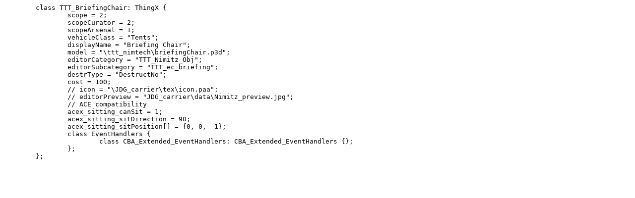

--- FILE ---
content_type: text/x-c++src
request_url: http://tspindler.de/arma/arma3/nimitz/config-chair.cpp
body_size: 641
content:
	class TTT_BriefingChair: ThingX {
		scope = 2;
		scopeCurator = 2;
		scopeArsenal = 1;
		vehicleClass = "Tents";
		displayName = "Briefing Chair";
		model = "\ttt_nimtech\briefingChair.p3d";
		editorCategory = "TTT_Nimitz_Obj";
		editorSubcategory = "TTT_ec_briefing";
		destrType = "DestructNo";
		cost = 100;
		// icon = "\JDG_carrier\tex\icon.paa";
		// editorPreview = "JDG_carrier\data\Nimitz_preview.jpg";
		// ACE compatibility
		acex_sitting_canSit = 1;
		acex_sitting_sitDirection = 90;
		acex_sitting_sitPosition[] = {0, 0, -1};
		class EventHandlers {
			class CBA_Extended_EventHandlers: CBA_Extended_EventHandlers {};
		};
	};
